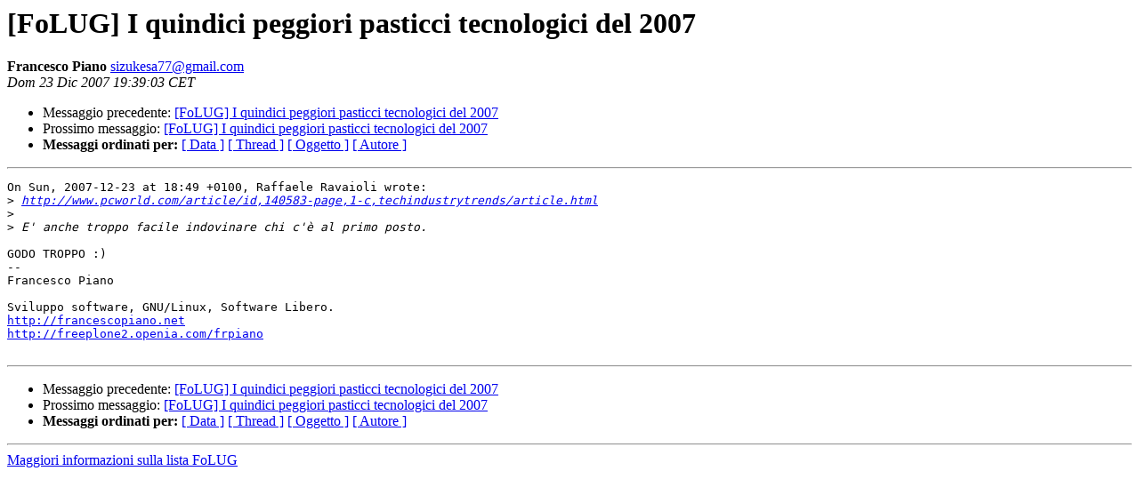

--- FILE ---
content_type: text/html
request_url: https://lists.linux.it/pipermail/folug/2007-December/017447.html
body_size: 902
content:
<!DOCTYPE HTML PUBLIC "-//W3C//DTD HTML 3.2//EN">
<HTML>
 <HEAD>
   <TITLE> [FoLUG] I quindici peggiori pasticci tecnologici del 2007
   </TITLE>
   <LINK REL="Index" HREF="index.html" >
   <LINK REL="made" HREF="mailto:sizukesa77%40gmail.com?Subject=%5BFoLUG%5D%20I%20quindici%20peggiori%20pasticci%20tecnologici%20del%202007&In-Reply-To=476E9FBD.8060707%40tin.it">
   <META NAME="robots" CONTENT="index,nofollow">
   <META http-equiv="Content-Type" content="text/html; charset=iso-8859-1">
   <LINK REL="Previous"  HREF="017446.html">
   <LINK REL="Next"  HREF="017448.html">
 </HEAD>
 <BODY BGCOLOR="#ffffff">
   <H1>[FoLUG] I quindici peggiori pasticci tecnologici del 2007</H1>
    <B>Francesco Piano</B> 
    <A HREF="mailto:sizukesa77%40gmail.com?Subject=%5BFoLUG%5D%20I%20quindici%20peggiori%20pasticci%20tecnologici%20del%202007&In-Reply-To=476E9FBD.8060707%40tin.it"
       TITLE="[FoLUG] I quindici peggiori pasticci tecnologici del 2007">sizukesa77@gmail.com
       </A><BR>
    <I>Dom 23 Dic 2007 19:39:03 CET</I>
    <P><UL>
        <LI>Messaggio precedente: <A HREF="017446.html">[FoLUG]  I quindici peggiori pasticci tecnologici del 2007
</A></li>
        <LI>Prossimo messaggio: <A HREF="017448.html">[FoLUG] I quindici peggiori pasticci tecnologici del 2007
</A></li>
	<LI> <B>Messaggi ordinati per:</B> 
              <a href="date.html#17447">[ Data ]</a>
              <a href="thread.html#17447">[ Thread ]</a>
              <a href="subject.html#17447">[ Oggetto ]</a>
	      <a href="author.html#17447">[ Autore ]</a>
         </LI>
       </UL>
    <HR>  
<!--beginarticle-->
<PRE>
On Sun, 2007-12-23 at 18:49 +0100, Raffaele Ravaioli wrote:
&gt;<i> <A HREF="http://www.pcworld.com/article/id,140583-page,1-c,techindustrytrends/article.html">http://www.pcworld.com/article/id,140583-page,1-c,techindustrytrends/article.html</A>
</I>&gt;<i> 
</I>&gt;<i> E' anche troppo facile indovinare chi c'è al primo posto.
</I>
GODO TROPPO :)
-- 
Francesco Piano

Sviluppo software, GNU/Linux, Software Libero.
<A HREF="http://francescopiano.net">http://francescopiano.net</A>
<A HREF="http://freeplone2.openia.com/frpiano">http://freeplone2.openia.com/frpiano</A>

</PRE>



<!--endarticle-->
    <HR>
    <P><UL>
        <!--threads-->
	<LI>Messaggio precedente: <A HREF="017446.html">[FoLUG]  I quindici peggiori pasticci tecnologici del 2007
</A></li>
	<LI>Prossimo messaggio: <A HREF="017448.html">[FoLUG] I quindici peggiori pasticci tecnologici del 2007
</A></li>
	<LI> <B>Messaggi ordinati per:</B> 
              <a href="date.html#17447">[ Data ]</a>
              <a href="thread.html#17447">[ Thread ]</a>
              <a href="subject.html#17447">[ Oggetto ]</a>
              <a href="author.html#17447">[ Autore ]</a>
         </LI>
       </UL>
       <hr>
       <a href="http://lists.linux.it/listinfo/folug">Maggiori informazioni sulla lista 
	       FoLUG</a><br>
</body></html>
